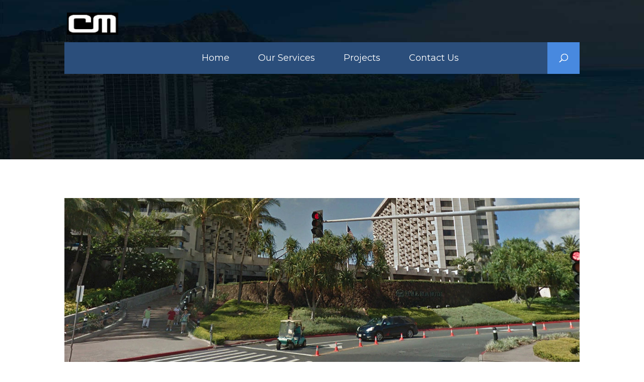

--- FILE ---
content_type: text/css
request_url: https://contmech.com/wp-content/et-cache/254/et-divi-dynamic-254-late.css?ver=1732722252
body_size: -145
content:
@font-face{font-family:ETmodules;font-display:block;src:url(//contmech.com/wp-content/themes/Divi/core/admin/fonts/modules/social/modules.eot);src:url(//contmech.com/wp-content/themes/Divi/core/admin/fonts/modules/social/modules.eot?#iefix) format("embedded-opentype"),url(//contmech.com/wp-content/themes/Divi/core/admin/fonts/modules/social/modules.woff) format("woff"),url(//contmech.com/wp-content/themes/Divi/core/admin/fonts/modules/social/modules.ttf) format("truetype"),url(//contmech.com/wp-content/themes/Divi/core/admin/fonts/modules/social/modules.svg#ETmodules) format("svg");font-weight:400;font-style:normal}

--- FILE ---
content_type: text/css
request_url: https://contmech.com/wp-content/themes/continental-mechanical-of-the-pacific/style.css?ver=4.27.4
body_size: -36
content:
/* 
 Theme Name:     Continental Mechanical of the Pacific
 Author:         Webmaster Services Hawaii
 Author URI:     http://www.webmasterserviceshawaii.com
 Template:       Divi
 Version:        1.0
 Description:   A Child Theme built using the elegantmarketplace.com Child theme maker
Developed by Andrew Palmer for Elegant Marketplace www.elegantmarketplace.com Free to use and duplicate as many times as you like
 Wordpress Version: 4.9.9
*/ 


/* ----------- PUT YOUR CUSTOM CSS BELOW THIS LINE -- DO NOT EDIT ABOVE THIS LINE --------------------------- */ 




--- FILE ---
content_type: text/css
request_url: https://contmech.com/wp-content/et-cache/254/et-divi-dynamic-254-late.css
body_size: -138
content:
@font-face{font-family:ETmodules;font-display:block;src:url(//contmech.com/wp-content/themes/Divi/core/admin/fonts/modules/social/modules.eot);src:url(//contmech.com/wp-content/themes/Divi/core/admin/fonts/modules/social/modules.eot?#iefix) format("embedded-opentype"),url(//contmech.com/wp-content/themes/Divi/core/admin/fonts/modules/social/modules.woff) format("woff"),url(//contmech.com/wp-content/themes/Divi/core/admin/fonts/modules/social/modules.ttf) format("truetype"),url(//contmech.com/wp-content/themes/Divi/core/admin/fonts/modules/social/modules.svg#ETmodules) format("svg");font-weight:400;font-style:normal}